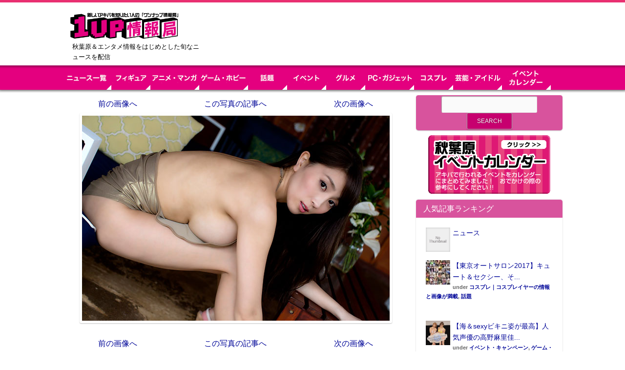

--- FILE ---
content_type: text/html; charset=UTF-8
request_url: https://kk1up.jp/wp-admin/admin-ajax.php
body_size: -86
content:
WPP: OK. Execution time: 0.006368 seconds

--- FILE ---
content_type: text/javascript; charset=UTF-8
request_url: https://yads.yjtag.yahoo.co.jp/tag?s=80919_232983&fr_id=yads_4487516-0&u=https%3A%2F%2Fkk1up.jp%2Farchives%2F20200708_morisaki.html%2F10-9%3Fbp%3D1&pv_ts=1768377982118&suid=67845e8a-9bcf-4547-a191-77e20a676731
body_size: 774
content:
yadsDispatchDeliverProduct({"dsCode":"80919_232983","patternCode":"80919_232983-255740","outputType":"js_frame","targetID":"","requestID":"00bdcdd4a61d736149c54a28cf76588c","products":[{"adprodsetCode":"80919_232983-255740-279457","adprodType":12,"adTag":"<script onerror=\"YJ_YADS.passback()\" type=\"text/javascript\" src=\"//yj-a.p.adnxs.com/ttj?id=12972296&position=above&rla=SSP_FP_CODE_RLA&rlb=SSP_FP_CODE_RLB&size=728x90\"></script>","width":"728","height":"90"},{"adprodsetCode":"80919_232983-255740-279458","adprodType":3,"adTag":"<script onerror='YJ_YADS.passback()' src='https://yads.yjtag.yahoo.co.jp/yda?adprodset=80919_232983-255740-279458&cb=1768377985853&pv_id=00bdcdd4a61d736149c54a28cf76588c&suid=67845e8a-9bcf-4547-a191-77e20a676731&u=https%3A%2F%2Fkk1up.jp%2Farchives%2F20200708_morisaki.html%2F10-9%3Fbp%3D1' type='text/javascript'></script>","width":"728","height":"90","iframeFlag":1}],"measurable":1,"frameTag":"<div style=\"text-align:center;\"><iframe src=\"https://s.yimg.jp/images/listing/tool/yads/yads-iframe.html?s=80919_232983&fr_id=yads_4487516-0&u=https%3A%2F%2Fkk1up.jp%2Farchives%2F20200708_morisaki.html%2F10-9%3Fbp%3D1&pv_ts=1768377982118&suid=67845e8a-9bcf-4547-a191-77e20a676731\" style=\"border:none;clear:both;display:block;margin:auto;overflow:hidden\" allowtransparency=\"true\" data-resize-frame=\"true\" frameborder=\"0\" height=\"90\" id=\"yads_4487516-0\" name=\"yads_4487516-0\" scrolling=\"no\" title=\"Ad Content\" width=\"728\" allow=\"fullscreen; attribution-reporting\" allowfullscreen loading=\"eager\" ></iframe></div>"});

--- FILE ---
content_type: text/javascript; charset=UTF-8
request_url: https://yads.yjtag.yahoo.co.jp/tag?s=80919_232983&fr_id=yads_4487516-0&u=https%3A%2F%2Fkk1up.jp%2Farchives%2F20200708_morisaki.html%2F10-9%3Fbp%3D1&pv_ts=1768377982118&suid=67845e8a-9bcf-4547-a191-77e20a676731
body_size: 774
content:
yadsDispatchDeliverProduct({"dsCode":"80919_232983","patternCode":"80919_232983-255740","outputType":"js_frame","targetID":"","requestID":"a9fddaa322f867eaa3bf67f9c85429ed","products":[{"adprodsetCode":"80919_232983-255740-279457","adprodType":12,"adTag":"<script onerror=\"YJ_YADS.passback()\" type=\"text/javascript\" src=\"//yj-a.p.adnxs.com/ttj?id=12972296&position=above&rla=SSP_FP_CODE_RLA&rlb=SSP_FP_CODE_RLB&size=728x90\"></script>","width":"728","height":"90"},{"adprodsetCode":"80919_232983-255740-279458","adprodType":3,"adTag":"<script onerror='YJ_YADS.passback()' src='https://yads.yjtag.yahoo.co.jp/yda?adprodset=80919_232983-255740-279458&cb=1768377983309&pv_id=a9fddaa322f867eaa3bf67f9c85429ed&suid=67845e8a-9bcf-4547-a191-77e20a676731&u=https%3A%2F%2Fkk1up.jp%2Farchives%2F20200708_morisaki.html%2F10-9%3Fbp%3D1' type='text/javascript'></script>","width":"728","height":"90","iframeFlag":1}],"measurable":1,"frameTag":"<div style=\"text-align:center;\"><iframe src=\"https://s.yimg.jp/images/listing/tool/yads/yads-iframe.html?s=80919_232983&fr_id=yads_4487516-0&u=https%3A%2F%2Fkk1up.jp%2Farchives%2F20200708_morisaki.html%2F10-9%3Fbp%3D1&pv_ts=1768377982118&suid=67845e8a-9bcf-4547-a191-77e20a676731\" style=\"border:none;clear:both;display:block;margin:auto;overflow:hidden\" allowtransparency=\"true\" data-resize-frame=\"true\" frameborder=\"0\" height=\"90\" id=\"yads_4487516-0\" name=\"yads_4487516-0\" scrolling=\"no\" title=\"Ad Content\" width=\"728\" allow=\"fullscreen; attribution-reporting\" allowfullscreen loading=\"eager\" ></iframe></div>"});